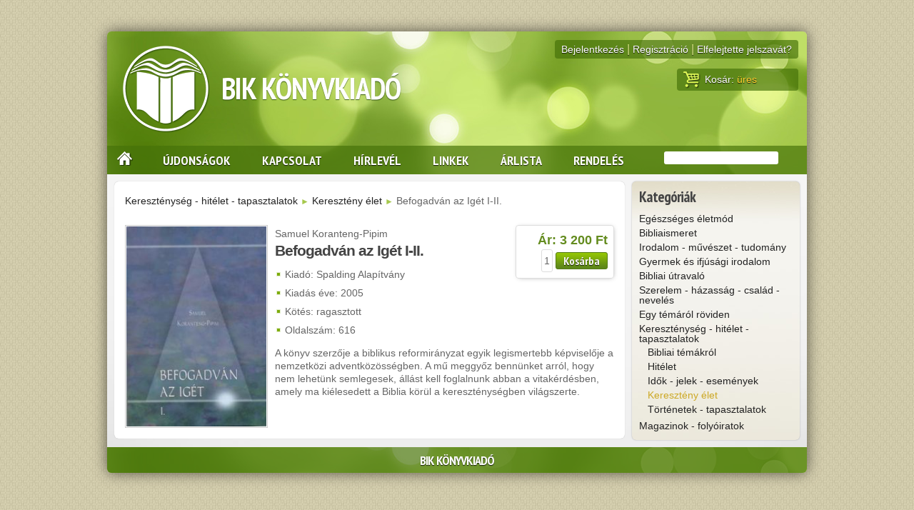

--- FILE ---
content_type: text/html; charset=utf-8
request_url: https://www.bikkiado.hu/termek/befogadvan-az-iget-i-ii
body_size: 7894
content:
﻿<!DOCTYPE html PUBLIC "-//W3C//DTD XHTML 1.0 Transitional//EN" "http://www.w3.org/TR/xhtml1/DTD/xhtml1-transitional.dtd">
<html xmlns="http://www.w3.org/1999/xhtml" xml:lang="hu" lang="hu">
<head>
	<meta http-equiv="Content-Type" content="text/html; charset=utf-8" />
	<meta name="keywords" content="" />
	<meta name="description" content="" />
	<link rel="icon" href="https://www.bikkiado.hu/images/favicon.png" type="image/png" />
	<link rel="shortcut icon" href="https://www.bikkiado.hu/images/favicon.png" type="image/png" />
	<style type="text/css" media="all">@import url("https://www.bikkiado.hu/include/reset.css");</style>
	<style type="text/css" media="all">@import url("https://www.bikkiado.hu/include/urlap.css");</style>
	<style type="text/css" media="all">@import url("https://www.bikkiado.hu/include/style.css");</style>
	<style type="text/css" media="all">@import url("https://www.bikkiado.hu/include/rcarousel.css");</style>
	<script type="text/javascript" src="https://www.bikkiado.hu/include/jquery-1.7.1.min.js"></script>
	<script type="text/javascript" src="https://www.bikkiado.hu/include/jquery.ui.core.min.js"></script>
	<script type="text/javascript" src="https://www.bikkiado.hu/include/jquery.ui.widget.min.js"></script>
	<script type="text/javascript" src="https://www.bikkiado.hu/include/jquery.ui.rcarousel.min.js"></script>
	<script type="text/javascript" src="https://www.bikkiado.hu/include/bikkiado.js"></script>
	<link href="//fonts.googleapis.com/css?family=PT+Sans+Narrow:700&amp;subset=latin-ext" rel="stylesheet" type="text/css" />
	<title>Befogadván az Igét I-II. - BIK Könyvkiadó</title>
	<base href="https://www.bikkiado.hu/" />
	
	<script type="text/javascript">
		$(document).ready(function() {
			
									
		});
	</script>
	<script type="text/javascript">

	var _gaq = _gaq || [];
	_gaq.push(['_setAccount', 'UA-42549135-1']);
	_gaq.push(['_trackPageview']);
	
	(function() {
		var ga = document.createElement('script'); ga.type = 'text/javascript'; ga.async = true;
		ga.src = ('https:' == document.location.protocol ? 'https://ssl' : 'http://www') + '.google-analytics.com/ga.js';
		var s = document.getElementsByTagName('script')[0]; s.parentNode.insertBefore(ga, s);
	})();

</script>
	
</head>
<body>
<div id="kontener">
	<div id="uzenet"><span></span></div>
	<div id="fejlec">
		<a id="nyitolap" href="https://www.bikkiado.hu/">BIK Könyvkiadó</a>
		<div id="f_fiok">
			<div class="f_fiok_linkek">				<a href="#" onclick="$('#belepes_urlap').fadeToggle(200); $('#email').focus(); return false;">Bejelentkezés</a> | <a href="felhasznaloi-fiok">Regisztráció</a> | <a href="felhasznaloi-fiok/jelszoemlekezteto">Elfelejtette jelszavát?</a></div>
				<div class="belepes_kontener"><form method="post" action="https://www.bikkiado.hu/" id="belepes_urlap">
					<p class="bejelentkezes_cim"><a href="#" onclick="$('#belepes_urlap').fadeToggle(200); return false;">Bejelentkezés</a></p>
					<label for="email"><b>E-mail:</b></label> <input type="text" name="email" id="email" /><br />
					<label for="jelszo"><b>Jelszó:</b></label> <input type="password" name="jelszo" id="jelszo" /><br />
					<input type="hidden" name="bejelentkezes" value="1" />
					<p><a href="#" onclick="$('#belepes_urlap').submit(); return false;" class="gomb zold">Bejelentkezés</a> <a href="#" onclick="$('#belepes_urlap').fadeToggle(200); return false;" class="gomb">Mégsem</a></p>
				</form></div>
					</div>
		<div id="f_kosar">
			<a href="#" onclick="return f_kosar();" id="f_kosar_link"><img src="images/kosar.png" alt="Kosár" style="margin: 1px 6px 0 0;" />Kosár: <span>üres</span></a>
			<div id="lebego_kosar">
							<p style="text-align: center;">Kosara jelenleg üres</p>
						</div>
		</div>
				<div id="menu">
			<form action="https://www.bikkiado.hu/kereses/" id="kereses"><input type="text" name="kereses" value="" /></form>
			<ul>
				<li class="elso"><a href="https://www.bikkiado.hu/" id="menu_nyitolap"><span></span>Nyitólap</a></li>
																																																												<li ><a href="ujdonsagok">Újdonságok</a></li>
																				<li ><a href="kapcsolat">Kapcsolat</a></li>
																				<li ><a href="hirlevel">Hírlevél</a></li>
																				<li ><a href="linkek">Linkek</a></li>
																				<li ><a href="arlista">Árlista</a></li>
																				<li ><a href="rendeles">Rendelés</a></li>
																					</ul>
			<br class="clearfix" />
		</div>
	</div>
	<div id="tartalom_kontener">
		<div id="tartalom"><p><a href="https://www.bikkiado.hu/kategoria/keresztenyseg-hitelet-tapasztalatok">Kereszténység - hitélet - tapasztalatok</a> <span style="font-size: 12px; color: #a6c84d;">►</span> <a href="https://www.bikkiado.hu/kategoria/keresztenyseg-hitelet-tapasztalatok/kereszteny-elet">Keresztény élet</a> <span style="font-size: 12px; color: #a6c84d;">►</span>  Befogadván az Igét I-II.</p>
<div class="doboz_termek">
	<div class="kepek">
		<img id="foto" class="termekkep" src="https://www.bikkiado.hu/images/termek/7f1de29e6da19d22b51c68001e7e0e54/_belyeg_300.0001.jpg" alt="Befogadván az Igét I-II." />
			</div>
	<div class="leiras">
		<div class="kosarba_lebego ">
			<p class="ar " style="text-align: right;">
						Ár: 3 200 Ft</p>
			<form action="" method="post" id="f_135">
				<input type="hidden" name="id" value="135" />
				<input type="text" name="db" value="1" size="2" maxlength="2" /> <a href="#" onclick="$('#f_135').submit(); return false;" class="gomb zold">Kosárba</a>			</form>
		</div>
		Samuel Koranteng-Pipim
		<h2 class="konyvcim" style="font-weight: bold;">Befogadván az Igét I-II.</h2>
				<ul>
							<li>Kiadó: Spalding Alapítvány</li>							<li>Kiadás éve: 2005</li>							<li>Kötés: ragasztott</li>							<li>Oldalszám: 616</li>					</ul>
				<div class="bevezeto" style="font-size: 14px;"><p>A könyv szerzője a biblikus reformirányzat egyik legismertebb képviselője a nemzetközi adventközösségben. A mű meggyőz bennünket arról, hogy nem lehetünk semlegesek, állást kell foglalnunk abban a vitakérdésben, amely ma kiélesedett a Biblia körül a kereszténységben világszerte.</p></div>
	</div>
		
<script type="text/javascript">
	var url = document.location.toString().split("#");
	var aktiv = "leiras";
	if(url[1] != undefined && $('#link_' + url[1]).length) {
		aktiv = url[1];
	}
	
	ful(aktiv);
</script>

</div>		</div>
		<div id="oldalsav">
			<div class="doboz">
				<h2>Kategóriák</h2>
				<ul>
	<li><a href="kategoria/egeszseges-eletmod" >Egészséges életmód</a>
		</li>
	<li><a href="kategoria/bibliaismeret" >Bibliaismeret</a>
		</li>
	<li><a href="kategoria/irodalom-muveszet-tudomany" >Irodalom - művészet - tudomány</a>
		</li>
	<li><a href="kategoria/gyermek-es-ifjusagi-irodalom" >Gyermek és ifjúsági irodalom</a>
		</li>
	<li><a href="kategoria/bibliai-utravalo" >Bibliai útravaló</a>
		</li>
	<li><a href="kategoria/szerelem-hazassag-csalad-neveles" >Szerelem - házasság - család - nevelés</a>
		</li>
	<li><a href="kategoria/egy-temarol-roviden" >Egy témáról röviden</a>
		</li>
	<li><a href="kategoria/keresztenyseg-hitelet-tapasztalatok" >Kereszténység - hitélet - tapasztalatok</a>
	<ul>
	<li><a href="kategoria/keresztenyseg-hitelet-tapasztalatok/bibliai-temakrol_2" >Bibliai témákról</a>
		</li>
	<li><a href="kategoria/keresztenyseg-hitelet-tapasztalatok/hitelet" >Hitélet</a>
		</li>
	<li><a href="kategoria/keresztenyseg-hitelet-tapasztalatok/idok-jelek-esemenyek" >Idők - jelek - események</a>
		</li>
	<li><a href="kategoria/keresztenyseg-hitelet-tapasztalatok/kereszteny-elet" class="aktiv">Keresztény élet</a>
		</li>
	<li><a href="kategoria/keresztenyseg-hitelet-tapasztalatok/tortenetek-tapasztalatok" >Történetek - tapasztalatok</a>
		</li>
</ul>	</li>
	<li><a href="kategoria/magazinok-folyoiratok" >Magazinok - folyóiratok</a>
		</li>
</ul>			</div>
		</div>
	</div>
	<div id="lablec"><p><a href="#">BIK Könyvkiadó</a></p></div>
</div>
</body>
</html>